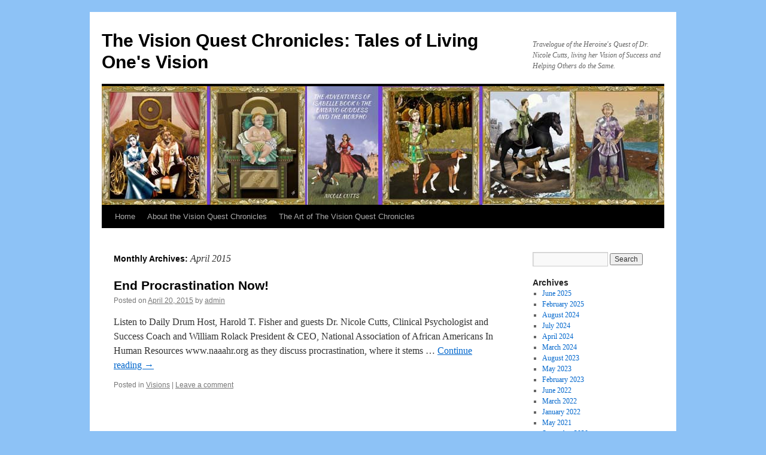

--- FILE ---
content_type: text/html; charset=UTF-8
request_url: http://www.nicolecutts.com/blog/?m=201504
body_size: 31628
content:
<!DOCTYPE html>
<html lang="en-US">
<head>
<meta charset="UTF-8" />
<title>
April | 2015 | The Vision Quest Chronicles: Tales of Living One&#039;s Vision	</title>
<link rel="profile" href="https://gmpg.org/xfn/11" />
<link rel="stylesheet" type="text/css" media="all" href="http://www.nicolecutts.com/blog/wp-content/themes/twentyten/style.css?ver=20250415" />
<link rel="pingback" href="http://www.nicolecutts.com/blog/xmlrpc.php">
<meta name='robots' content='max-image-preview:large' />
	<style>img:is([sizes="auto" i], [sizes^="auto," i]) { contain-intrinsic-size: 3000px 1500px }</style>
	<link rel="alternate" type="application/rss+xml" title="The Vision Quest Chronicles: Tales of Living One&#039;s Vision &raquo; Feed" href="http://www.nicolecutts.com/blog/?feed=rss2" />
<link rel="alternate" type="application/rss+xml" title="The Vision Quest Chronicles: Tales of Living One&#039;s Vision &raquo; Comments Feed" href="http://www.nicolecutts.com/blog/?feed=comments-rss2" />
<script type="text/javascript">
/* <![CDATA[ */
window._wpemojiSettings = {"baseUrl":"https:\/\/s.w.org\/images\/core\/emoji\/16.0.1\/72x72\/","ext":".png","svgUrl":"https:\/\/s.w.org\/images\/core\/emoji\/16.0.1\/svg\/","svgExt":".svg","source":{"concatemoji":"http:\/\/www.nicolecutts.com\/blog\/wp-includes\/js\/wp-emoji-release.min.js?ver=6.8.3"}};
/*! This file is auto-generated */
!function(s,n){var o,i,e;function c(e){try{var t={supportTests:e,timestamp:(new Date).valueOf()};sessionStorage.setItem(o,JSON.stringify(t))}catch(e){}}function p(e,t,n){e.clearRect(0,0,e.canvas.width,e.canvas.height),e.fillText(t,0,0);var t=new Uint32Array(e.getImageData(0,0,e.canvas.width,e.canvas.height).data),a=(e.clearRect(0,0,e.canvas.width,e.canvas.height),e.fillText(n,0,0),new Uint32Array(e.getImageData(0,0,e.canvas.width,e.canvas.height).data));return t.every(function(e,t){return e===a[t]})}function u(e,t){e.clearRect(0,0,e.canvas.width,e.canvas.height),e.fillText(t,0,0);for(var n=e.getImageData(16,16,1,1),a=0;a<n.data.length;a++)if(0!==n.data[a])return!1;return!0}function f(e,t,n,a){switch(t){case"flag":return n(e,"\ud83c\udff3\ufe0f\u200d\u26a7\ufe0f","\ud83c\udff3\ufe0f\u200b\u26a7\ufe0f")?!1:!n(e,"\ud83c\udde8\ud83c\uddf6","\ud83c\udde8\u200b\ud83c\uddf6")&&!n(e,"\ud83c\udff4\udb40\udc67\udb40\udc62\udb40\udc65\udb40\udc6e\udb40\udc67\udb40\udc7f","\ud83c\udff4\u200b\udb40\udc67\u200b\udb40\udc62\u200b\udb40\udc65\u200b\udb40\udc6e\u200b\udb40\udc67\u200b\udb40\udc7f");case"emoji":return!a(e,"\ud83e\udedf")}return!1}function g(e,t,n,a){var r="undefined"!=typeof WorkerGlobalScope&&self instanceof WorkerGlobalScope?new OffscreenCanvas(300,150):s.createElement("canvas"),o=r.getContext("2d",{willReadFrequently:!0}),i=(o.textBaseline="top",o.font="600 32px Arial",{});return e.forEach(function(e){i[e]=t(o,e,n,a)}),i}function t(e){var t=s.createElement("script");t.src=e,t.defer=!0,s.head.appendChild(t)}"undefined"!=typeof Promise&&(o="wpEmojiSettingsSupports",i=["flag","emoji"],n.supports={everything:!0,everythingExceptFlag:!0},e=new Promise(function(e){s.addEventListener("DOMContentLoaded",e,{once:!0})}),new Promise(function(t){var n=function(){try{var e=JSON.parse(sessionStorage.getItem(o));if("object"==typeof e&&"number"==typeof e.timestamp&&(new Date).valueOf()<e.timestamp+604800&&"object"==typeof e.supportTests)return e.supportTests}catch(e){}return null}();if(!n){if("undefined"!=typeof Worker&&"undefined"!=typeof OffscreenCanvas&&"undefined"!=typeof URL&&URL.createObjectURL&&"undefined"!=typeof Blob)try{var e="postMessage("+g.toString()+"("+[JSON.stringify(i),f.toString(),p.toString(),u.toString()].join(",")+"));",a=new Blob([e],{type:"text/javascript"}),r=new Worker(URL.createObjectURL(a),{name:"wpTestEmojiSupports"});return void(r.onmessage=function(e){c(n=e.data),r.terminate(),t(n)})}catch(e){}c(n=g(i,f,p,u))}t(n)}).then(function(e){for(var t in e)n.supports[t]=e[t],n.supports.everything=n.supports.everything&&n.supports[t],"flag"!==t&&(n.supports.everythingExceptFlag=n.supports.everythingExceptFlag&&n.supports[t]);n.supports.everythingExceptFlag=n.supports.everythingExceptFlag&&!n.supports.flag,n.DOMReady=!1,n.readyCallback=function(){n.DOMReady=!0}}).then(function(){return e}).then(function(){var e;n.supports.everything||(n.readyCallback(),(e=n.source||{}).concatemoji?t(e.concatemoji):e.wpemoji&&e.twemoji&&(t(e.twemoji),t(e.wpemoji)))}))}((window,document),window._wpemojiSettings);
/* ]]> */
</script>
<style id='wp-emoji-styles-inline-css' type='text/css'>

	img.wp-smiley, img.emoji {
		display: inline !important;
		border: none !important;
		box-shadow: none !important;
		height: 1em !important;
		width: 1em !important;
		margin: 0 0.07em !important;
		vertical-align: -0.1em !important;
		background: none !important;
		padding: 0 !important;
	}
</style>
<link rel='stylesheet' id='wp-block-library-css' href='http://www.nicolecutts.com/blog/wp-includes/css/dist/block-library/style.min.css?ver=6.8.3' type='text/css' media='all' />
<style id='wp-block-library-theme-inline-css' type='text/css'>
.wp-block-audio :where(figcaption){color:#555;font-size:13px;text-align:center}.is-dark-theme .wp-block-audio :where(figcaption){color:#ffffffa6}.wp-block-audio{margin:0 0 1em}.wp-block-code{border:1px solid #ccc;border-radius:4px;font-family:Menlo,Consolas,monaco,monospace;padding:.8em 1em}.wp-block-embed :where(figcaption){color:#555;font-size:13px;text-align:center}.is-dark-theme .wp-block-embed :where(figcaption){color:#ffffffa6}.wp-block-embed{margin:0 0 1em}.blocks-gallery-caption{color:#555;font-size:13px;text-align:center}.is-dark-theme .blocks-gallery-caption{color:#ffffffa6}:root :where(.wp-block-image figcaption){color:#555;font-size:13px;text-align:center}.is-dark-theme :root :where(.wp-block-image figcaption){color:#ffffffa6}.wp-block-image{margin:0 0 1em}.wp-block-pullquote{border-bottom:4px solid;border-top:4px solid;color:currentColor;margin-bottom:1.75em}.wp-block-pullquote cite,.wp-block-pullquote footer,.wp-block-pullquote__citation{color:currentColor;font-size:.8125em;font-style:normal;text-transform:uppercase}.wp-block-quote{border-left:.25em solid;margin:0 0 1.75em;padding-left:1em}.wp-block-quote cite,.wp-block-quote footer{color:currentColor;font-size:.8125em;font-style:normal;position:relative}.wp-block-quote:where(.has-text-align-right){border-left:none;border-right:.25em solid;padding-left:0;padding-right:1em}.wp-block-quote:where(.has-text-align-center){border:none;padding-left:0}.wp-block-quote.is-large,.wp-block-quote.is-style-large,.wp-block-quote:where(.is-style-plain){border:none}.wp-block-search .wp-block-search__label{font-weight:700}.wp-block-search__button{border:1px solid #ccc;padding:.375em .625em}:where(.wp-block-group.has-background){padding:1.25em 2.375em}.wp-block-separator.has-css-opacity{opacity:.4}.wp-block-separator{border:none;border-bottom:2px solid;margin-left:auto;margin-right:auto}.wp-block-separator.has-alpha-channel-opacity{opacity:1}.wp-block-separator:not(.is-style-wide):not(.is-style-dots){width:100px}.wp-block-separator.has-background:not(.is-style-dots){border-bottom:none;height:1px}.wp-block-separator.has-background:not(.is-style-wide):not(.is-style-dots){height:2px}.wp-block-table{margin:0 0 1em}.wp-block-table td,.wp-block-table th{word-break:normal}.wp-block-table :where(figcaption){color:#555;font-size:13px;text-align:center}.is-dark-theme .wp-block-table :where(figcaption){color:#ffffffa6}.wp-block-video :where(figcaption){color:#555;font-size:13px;text-align:center}.is-dark-theme .wp-block-video :where(figcaption){color:#ffffffa6}.wp-block-video{margin:0 0 1em}:root :where(.wp-block-template-part.has-background){margin-bottom:0;margin-top:0;padding:1.25em 2.375em}
</style>
<style id='classic-theme-styles-inline-css' type='text/css'>
/*! This file is auto-generated */
.wp-block-button__link{color:#fff;background-color:#32373c;border-radius:9999px;box-shadow:none;text-decoration:none;padding:calc(.667em + 2px) calc(1.333em + 2px);font-size:1.125em}.wp-block-file__button{background:#32373c;color:#fff;text-decoration:none}
</style>
<style id='global-styles-inline-css' type='text/css'>
:root{--wp--preset--aspect-ratio--square: 1;--wp--preset--aspect-ratio--4-3: 4/3;--wp--preset--aspect-ratio--3-4: 3/4;--wp--preset--aspect-ratio--3-2: 3/2;--wp--preset--aspect-ratio--2-3: 2/3;--wp--preset--aspect-ratio--16-9: 16/9;--wp--preset--aspect-ratio--9-16: 9/16;--wp--preset--color--black: #000;--wp--preset--color--cyan-bluish-gray: #abb8c3;--wp--preset--color--white: #fff;--wp--preset--color--pale-pink: #f78da7;--wp--preset--color--vivid-red: #cf2e2e;--wp--preset--color--luminous-vivid-orange: #ff6900;--wp--preset--color--luminous-vivid-amber: #fcb900;--wp--preset--color--light-green-cyan: #7bdcb5;--wp--preset--color--vivid-green-cyan: #00d084;--wp--preset--color--pale-cyan-blue: #8ed1fc;--wp--preset--color--vivid-cyan-blue: #0693e3;--wp--preset--color--vivid-purple: #9b51e0;--wp--preset--color--blue: #0066cc;--wp--preset--color--medium-gray: #666;--wp--preset--color--light-gray: #f1f1f1;--wp--preset--gradient--vivid-cyan-blue-to-vivid-purple: linear-gradient(135deg,rgba(6,147,227,1) 0%,rgb(155,81,224) 100%);--wp--preset--gradient--light-green-cyan-to-vivid-green-cyan: linear-gradient(135deg,rgb(122,220,180) 0%,rgb(0,208,130) 100%);--wp--preset--gradient--luminous-vivid-amber-to-luminous-vivid-orange: linear-gradient(135deg,rgba(252,185,0,1) 0%,rgba(255,105,0,1) 100%);--wp--preset--gradient--luminous-vivid-orange-to-vivid-red: linear-gradient(135deg,rgba(255,105,0,1) 0%,rgb(207,46,46) 100%);--wp--preset--gradient--very-light-gray-to-cyan-bluish-gray: linear-gradient(135deg,rgb(238,238,238) 0%,rgb(169,184,195) 100%);--wp--preset--gradient--cool-to-warm-spectrum: linear-gradient(135deg,rgb(74,234,220) 0%,rgb(151,120,209) 20%,rgb(207,42,186) 40%,rgb(238,44,130) 60%,rgb(251,105,98) 80%,rgb(254,248,76) 100%);--wp--preset--gradient--blush-light-purple: linear-gradient(135deg,rgb(255,206,236) 0%,rgb(152,150,240) 100%);--wp--preset--gradient--blush-bordeaux: linear-gradient(135deg,rgb(254,205,165) 0%,rgb(254,45,45) 50%,rgb(107,0,62) 100%);--wp--preset--gradient--luminous-dusk: linear-gradient(135deg,rgb(255,203,112) 0%,rgb(199,81,192) 50%,rgb(65,88,208) 100%);--wp--preset--gradient--pale-ocean: linear-gradient(135deg,rgb(255,245,203) 0%,rgb(182,227,212) 50%,rgb(51,167,181) 100%);--wp--preset--gradient--electric-grass: linear-gradient(135deg,rgb(202,248,128) 0%,rgb(113,206,126) 100%);--wp--preset--gradient--midnight: linear-gradient(135deg,rgb(2,3,129) 0%,rgb(40,116,252) 100%);--wp--preset--font-size--small: 13px;--wp--preset--font-size--medium: 20px;--wp--preset--font-size--large: 36px;--wp--preset--font-size--x-large: 42px;--wp--preset--spacing--20: 0.44rem;--wp--preset--spacing--30: 0.67rem;--wp--preset--spacing--40: 1rem;--wp--preset--spacing--50: 1.5rem;--wp--preset--spacing--60: 2.25rem;--wp--preset--spacing--70: 3.38rem;--wp--preset--spacing--80: 5.06rem;--wp--preset--shadow--natural: 6px 6px 9px rgba(0, 0, 0, 0.2);--wp--preset--shadow--deep: 12px 12px 50px rgba(0, 0, 0, 0.4);--wp--preset--shadow--sharp: 6px 6px 0px rgba(0, 0, 0, 0.2);--wp--preset--shadow--outlined: 6px 6px 0px -3px rgba(255, 255, 255, 1), 6px 6px rgba(0, 0, 0, 1);--wp--preset--shadow--crisp: 6px 6px 0px rgba(0, 0, 0, 1);}:where(.is-layout-flex){gap: 0.5em;}:where(.is-layout-grid){gap: 0.5em;}body .is-layout-flex{display: flex;}.is-layout-flex{flex-wrap: wrap;align-items: center;}.is-layout-flex > :is(*, div){margin: 0;}body .is-layout-grid{display: grid;}.is-layout-grid > :is(*, div){margin: 0;}:where(.wp-block-columns.is-layout-flex){gap: 2em;}:where(.wp-block-columns.is-layout-grid){gap: 2em;}:where(.wp-block-post-template.is-layout-flex){gap: 1.25em;}:where(.wp-block-post-template.is-layout-grid){gap: 1.25em;}.has-black-color{color: var(--wp--preset--color--black) !important;}.has-cyan-bluish-gray-color{color: var(--wp--preset--color--cyan-bluish-gray) !important;}.has-white-color{color: var(--wp--preset--color--white) !important;}.has-pale-pink-color{color: var(--wp--preset--color--pale-pink) !important;}.has-vivid-red-color{color: var(--wp--preset--color--vivid-red) !important;}.has-luminous-vivid-orange-color{color: var(--wp--preset--color--luminous-vivid-orange) !important;}.has-luminous-vivid-amber-color{color: var(--wp--preset--color--luminous-vivid-amber) !important;}.has-light-green-cyan-color{color: var(--wp--preset--color--light-green-cyan) !important;}.has-vivid-green-cyan-color{color: var(--wp--preset--color--vivid-green-cyan) !important;}.has-pale-cyan-blue-color{color: var(--wp--preset--color--pale-cyan-blue) !important;}.has-vivid-cyan-blue-color{color: var(--wp--preset--color--vivid-cyan-blue) !important;}.has-vivid-purple-color{color: var(--wp--preset--color--vivid-purple) !important;}.has-black-background-color{background-color: var(--wp--preset--color--black) !important;}.has-cyan-bluish-gray-background-color{background-color: var(--wp--preset--color--cyan-bluish-gray) !important;}.has-white-background-color{background-color: var(--wp--preset--color--white) !important;}.has-pale-pink-background-color{background-color: var(--wp--preset--color--pale-pink) !important;}.has-vivid-red-background-color{background-color: var(--wp--preset--color--vivid-red) !important;}.has-luminous-vivid-orange-background-color{background-color: var(--wp--preset--color--luminous-vivid-orange) !important;}.has-luminous-vivid-amber-background-color{background-color: var(--wp--preset--color--luminous-vivid-amber) !important;}.has-light-green-cyan-background-color{background-color: var(--wp--preset--color--light-green-cyan) !important;}.has-vivid-green-cyan-background-color{background-color: var(--wp--preset--color--vivid-green-cyan) !important;}.has-pale-cyan-blue-background-color{background-color: var(--wp--preset--color--pale-cyan-blue) !important;}.has-vivid-cyan-blue-background-color{background-color: var(--wp--preset--color--vivid-cyan-blue) !important;}.has-vivid-purple-background-color{background-color: var(--wp--preset--color--vivid-purple) !important;}.has-black-border-color{border-color: var(--wp--preset--color--black) !important;}.has-cyan-bluish-gray-border-color{border-color: var(--wp--preset--color--cyan-bluish-gray) !important;}.has-white-border-color{border-color: var(--wp--preset--color--white) !important;}.has-pale-pink-border-color{border-color: var(--wp--preset--color--pale-pink) !important;}.has-vivid-red-border-color{border-color: var(--wp--preset--color--vivid-red) !important;}.has-luminous-vivid-orange-border-color{border-color: var(--wp--preset--color--luminous-vivid-orange) !important;}.has-luminous-vivid-amber-border-color{border-color: var(--wp--preset--color--luminous-vivid-amber) !important;}.has-light-green-cyan-border-color{border-color: var(--wp--preset--color--light-green-cyan) !important;}.has-vivid-green-cyan-border-color{border-color: var(--wp--preset--color--vivid-green-cyan) !important;}.has-pale-cyan-blue-border-color{border-color: var(--wp--preset--color--pale-cyan-blue) !important;}.has-vivid-cyan-blue-border-color{border-color: var(--wp--preset--color--vivid-cyan-blue) !important;}.has-vivid-purple-border-color{border-color: var(--wp--preset--color--vivid-purple) !important;}.has-vivid-cyan-blue-to-vivid-purple-gradient-background{background: var(--wp--preset--gradient--vivid-cyan-blue-to-vivid-purple) !important;}.has-light-green-cyan-to-vivid-green-cyan-gradient-background{background: var(--wp--preset--gradient--light-green-cyan-to-vivid-green-cyan) !important;}.has-luminous-vivid-amber-to-luminous-vivid-orange-gradient-background{background: var(--wp--preset--gradient--luminous-vivid-amber-to-luminous-vivid-orange) !important;}.has-luminous-vivid-orange-to-vivid-red-gradient-background{background: var(--wp--preset--gradient--luminous-vivid-orange-to-vivid-red) !important;}.has-very-light-gray-to-cyan-bluish-gray-gradient-background{background: var(--wp--preset--gradient--very-light-gray-to-cyan-bluish-gray) !important;}.has-cool-to-warm-spectrum-gradient-background{background: var(--wp--preset--gradient--cool-to-warm-spectrum) !important;}.has-blush-light-purple-gradient-background{background: var(--wp--preset--gradient--blush-light-purple) !important;}.has-blush-bordeaux-gradient-background{background: var(--wp--preset--gradient--blush-bordeaux) !important;}.has-luminous-dusk-gradient-background{background: var(--wp--preset--gradient--luminous-dusk) !important;}.has-pale-ocean-gradient-background{background: var(--wp--preset--gradient--pale-ocean) !important;}.has-electric-grass-gradient-background{background: var(--wp--preset--gradient--electric-grass) !important;}.has-midnight-gradient-background{background: var(--wp--preset--gradient--midnight) !important;}.has-small-font-size{font-size: var(--wp--preset--font-size--small) !important;}.has-medium-font-size{font-size: var(--wp--preset--font-size--medium) !important;}.has-large-font-size{font-size: var(--wp--preset--font-size--large) !important;}.has-x-large-font-size{font-size: var(--wp--preset--font-size--x-large) !important;}
:where(.wp-block-post-template.is-layout-flex){gap: 1.25em;}:where(.wp-block-post-template.is-layout-grid){gap: 1.25em;}
:where(.wp-block-columns.is-layout-flex){gap: 2em;}:where(.wp-block-columns.is-layout-grid){gap: 2em;}
:root :where(.wp-block-pullquote){font-size: 1.5em;line-height: 1.6;}
</style>
<link rel='stylesheet' id='twentyten-block-style-css' href='http://www.nicolecutts.com/blog/wp-content/themes/twentyten/blocks.css?ver=20250220' type='text/css' media='all' />
<link rel="https://api.w.org/" href="http://www.nicolecutts.com/blog/index.php?rest_route=/" /><link rel="EditURI" type="application/rsd+xml" title="RSD" href="http://www.nicolecutts.com/blog/xmlrpc.php?rsd" />
<meta name="generator" content="WordPress 6.8.3" />
<style type="text/css" id="custom-background-css">
body.custom-background { background-color: #8dc2f6; }
</style>
	<link rel="icon" href="http://www.nicolecutts.com/blog/wp-content/uploads/2018/08/cropped-Cover-Front-only-Final-32x32.jpg" sizes="32x32" />
<link rel="icon" href="http://www.nicolecutts.com/blog/wp-content/uploads/2018/08/cropped-Cover-Front-only-Final-192x192.jpg" sizes="192x192" />
<link rel="apple-touch-icon" href="http://www.nicolecutts.com/blog/wp-content/uploads/2018/08/cropped-Cover-Front-only-Final-180x180.jpg" />
<meta name="msapplication-TileImage" content="http://www.nicolecutts.com/blog/wp-content/uploads/2018/08/cropped-Cover-Front-only-Final-270x270.jpg" />
</head>

<body class="archive date custom-background wp-theme-twentyten">
<div id="wrapper" class="hfeed">
		<a href="#content" class="screen-reader-text skip-link">Skip to content</a>
	<div id="header">
		<div id="masthead">
			<div id="branding" role="banner">
								<div id="site-title">
					<span>
											<a href="http://www.nicolecutts.com/blog/" rel="home" >The Vision Quest Chronicles: Tales of Living One&#039;s Vision</a>
					</span>
				</div>
				<div id="site-description">Travelogue of the Heroine&#039;s Quest of Dr. Nicole Cutts, living her Vision of Success and Helping Others do the Same.</div>

				<img src="http://www.nicolecutts.com/blog/wp-content/uploads/2015/06/Banner-for-blog.jpg" width="940" height="198" alt="The Vision Quest Chronicles: Tales of Living One&#039;s Vision" srcset="http://www.nicolecutts.com/blog/wp-content/uploads/2015/06/Banner-for-blog.jpg 940w, http://www.nicolecutts.com/blog/wp-content/uploads/2015/06/Banner-for-blog-300x63.jpg 300w" sizes="(max-width: 940px) 100vw, 940px" decoding="async" fetchpriority="high" />			</div><!-- #branding -->

			<div id="access" role="navigation">
				<div class="menu"><ul>
<li ><a href="http://www.nicolecutts.com/blog/">Home</a></li><li class="page_item page-item-2"><a href="http://www.nicolecutts.com/blog/?page_id=2">About the Vision Quest Chronicles</a></li>
<li class="page_item page-item-248"><a href="http://www.nicolecutts.com/blog/?page_id=248">The Art of The Vision Quest Chronicles</a></li>
</ul></div>
			</div><!-- #access -->
		</div><!-- #masthead -->
	</div><!-- #header -->

	<div id="main">

		<div id="container">
			<div id="content" role="main">


			<h1 class="page-title">
			Monthly Archives: <span>April 2015</span>			</h1>





	
			<div id="post-2280" class="post-2280 post type-post status-publish format-standard hentry category-uncategorized">
			<h2 class="entry-title"><a href="http://www.nicolecutts.com/blog/?p=2280" rel="bookmark">End Procrastination Now!</a></h2>

			<div class="entry-meta">
				<span class="meta-prep meta-prep-author">Posted on</span> <a href="http://www.nicolecutts.com/blog/?p=2280" title="6:45 pm" rel="bookmark"><span class="entry-date">April 20, 2015</span></a> <span class="meta-sep">by</span> <span class="author vcard"><a class="url fn n" href="http://www.nicolecutts.com/blog/?author=1" title="View all posts by admin">admin</a></span>			</div><!-- .entry-meta -->

					<div class="entry-summary">
				<p>Listen to Daily Drum Host, Harold T. Fisher and guests Dr. Nicole Cutts, Clinical Psychologist and Success Coach and William Rolack President &#038; CEO, National Association of African Americans In Human Resources www.naaahr.org as they discuss procrastination, where it stems &hellip; <a href="http://www.nicolecutts.com/blog/?p=2280">Continue reading <span class="meta-nav">&rarr;</span></a></p>
			</div><!-- .entry-summary -->
	
			<div class="entry-utility">
									<span class="cat-links">
						<span class="entry-utility-prep entry-utility-prep-cat-links">Posted in</span> <a href="http://www.nicolecutts.com/blog/?cat=1" rel="category">Visions</a>					</span>
					<span class="meta-sep">|</span>
				
				
				<span class="comments-link"><a href="http://www.nicolecutts.com/blog/?p=2280#respond">Leave a comment</a></span>

							</div><!-- .entry-utility -->
		</div><!-- #post-2280 -->

		
	


			</div><!-- #content -->
		</div><!-- #container -->


		<div id="primary" class="widget-area" role="complementary">
			<ul class="xoxo">


			<li id="search" class="widget-container widget_search">
				<form role="search" method="get" id="searchform" class="searchform" action="http://www.nicolecutts.com/blog/">
				<div>
					<label class="screen-reader-text" for="s">Search for:</label>
					<input type="text" value="" name="s" id="s" />
					<input type="submit" id="searchsubmit" value="Search" />
				</div>
			</form>			</li>

			<li id="archives" class="widget-container">
				<h3 class="widget-title">Archives</h3>
				<ul>
						<li><a href='http://www.nicolecutts.com/blog/?m=202506'>June 2025</a></li>
	<li><a href='http://www.nicolecutts.com/blog/?m=202502'>February 2025</a></li>
	<li><a href='http://www.nicolecutts.com/blog/?m=202408'>August 2024</a></li>
	<li><a href='http://www.nicolecutts.com/blog/?m=202407'>July 2024</a></li>
	<li><a href='http://www.nicolecutts.com/blog/?m=202404'>April 2024</a></li>
	<li><a href='http://www.nicolecutts.com/blog/?m=202403'>March 2024</a></li>
	<li><a href='http://www.nicolecutts.com/blog/?m=202308'>August 2023</a></li>
	<li><a href='http://www.nicolecutts.com/blog/?m=202305'>May 2023</a></li>
	<li><a href='http://www.nicolecutts.com/blog/?m=202302'>February 2023</a></li>
	<li><a href='http://www.nicolecutts.com/blog/?m=202206'>June 2022</a></li>
	<li><a href='http://www.nicolecutts.com/blog/?m=202203'>March 2022</a></li>
	<li><a href='http://www.nicolecutts.com/blog/?m=202201'>January 2022</a></li>
	<li><a href='http://www.nicolecutts.com/blog/?m=202105'>May 2021</a></li>
	<li><a href='http://www.nicolecutts.com/blog/?m=202009'>September 2020</a></li>
	<li><a href='http://www.nicolecutts.com/blog/?m=202006'>June 2020</a></li>
	<li><a href='http://www.nicolecutts.com/blog/?m=202004'>April 2020</a></li>
	<li><a href='http://www.nicolecutts.com/blog/?m=202003'>March 2020</a></li>
	<li><a href='http://www.nicolecutts.com/blog/?m=202002'>February 2020</a></li>
	<li><a href='http://www.nicolecutts.com/blog/?m=202001'>January 2020</a></li>
	<li><a href='http://www.nicolecutts.com/blog/?m=201912'>December 2019</a></li>
	<li><a href='http://www.nicolecutts.com/blog/?m=201908'>August 2019</a></li>
	<li><a href='http://www.nicolecutts.com/blog/?m=201906'>June 2019</a></li>
	<li><a href='http://www.nicolecutts.com/blog/?m=201905'>May 2019</a></li>
	<li><a href='http://www.nicolecutts.com/blog/?m=201904'>April 2019</a></li>
	<li><a href='http://www.nicolecutts.com/blog/?m=201902'>February 2019</a></li>
	<li><a href='http://www.nicolecutts.com/blog/?m=201901'>January 2019</a></li>
	<li><a href='http://www.nicolecutts.com/blog/?m=201812'>December 2018</a></li>
	<li><a href='http://www.nicolecutts.com/blog/?m=201810'>October 2018</a></li>
	<li><a href='http://www.nicolecutts.com/blog/?m=201809'>September 2018</a></li>
	<li><a href='http://www.nicolecutts.com/blog/?m=201807'>July 2018</a></li>
	<li><a href='http://www.nicolecutts.com/blog/?m=201806'>June 2018</a></li>
	<li><a href='http://www.nicolecutts.com/blog/?m=201805'>May 2018</a></li>
	<li><a href='http://www.nicolecutts.com/blog/?m=201804'>April 2018</a></li>
	<li><a href='http://www.nicolecutts.com/blog/?m=201803'>March 2018</a></li>
	<li><a href='http://www.nicolecutts.com/blog/?m=201802'>February 2018</a></li>
	<li><a href='http://www.nicolecutts.com/blog/?m=201801'>January 2018</a></li>
	<li><a href='http://www.nicolecutts.com/blog/?m=201712'>December 2017</a></li>
	<li><a href='http://www.nicolecutts.com/blog/?m=201710'>October 2017</a></li>
	<li><a href='http://www.nicolecutts.com/blog/?m=201708'>August 2017</a></li>
	<li><a href='http://www.nicolecutts.com/blog/?m=201706'>June 2017</a></li>
	<li><a href='http://www.nicolecutts.com/blog/?m=201611'>November 2016</a></li>
	<li><a href='http://www.nicolecutts.com/blog/?m=201610'>October 2016</a></li>
	<li><a href='http://www.nicolecutts.com/blog/?m=201606'>June 2016</a></li>
	<li><a href='http://www.nicolecutts.com/blog/?m=201605'>May 2016</a></li>
	<li><a href='http://www.nicolecutts.com/blog/?m=201603'>March 2016</a></li>
	<li><a href='http://www.nicolecutts.com/blog/?m=201602'>February 2016</a></li>
	<li><a href='http://www.nicolecutts.com/blog/?m=201601'>January 2016</a></li>
	<li><a href='http://www.nicolecutts.com/blog/?m=201511'>November 2015</a></li>
	<li><a href='http://www.nicolecutts.com/blog/?m=201510'>October 2015</a></li>
	<li><a href='http://www.nicolecutts.com/blog/?m=201509'>September 2015</a></li>
	<li><a href='http://www.nicolecutts.com/blog/?m=201508'>August 2015</a></li>
	<li><a href='http://www.nicolecutts.com/blog/?m=201507'>July 2015</a></li>
	<li><a href='http://www.nicolecutts.com/blog/?m=201506'>June 2015</a></li>
	<li><a href='http://www.nicolecutts.com/blog/?m=201505'>May 2015</a></li>
	<li><a href='http://www.nicolecutts.com/blog/?m=201504'>April 2015</a></li>
	<li><a href='http://www.nicolecutts.com/blog/?m=201503'>March 2015</a></li>
	<li><a href='http://www.nicolecutts.com/blog/?m=201502'>February 2015</a></li>
	<li><a href='http://www.nicolecutts.com/blog/?m=201501'>January 2015</a></li>
	<li><a href='http://www.nicolecutts.com/blog/?m=201412'>December 2014</a></li>
	<li><a href='http://www.nicolecutts.com/blog/?m=201411'>November 2014</a></li>
	<li><a href='http://www.nicolecutts.com/blog/?m=201410'>October 2014</a></li>
	<li><a href='http://www.nicolecutts.com/blog/?m=201409'>September 2014</a></li>
	<li><a href='http://www.nicolecutts.com/blog/?m=201403'>March 2014</a></li>
	<li><a href='http://www.nicolecutts.com/blog/?m=201401'>January 2014</a></li>
	<li><a href='http://www.nicolecutts.com/blog/?m=201312'>December 2013</a></li>
	<li><a href='http://www.nicolecutts.com/blog/?m=201305'>May 2013</a></li>
	<li><a href='http://www.nicolecutts.com/blog/?m=201304'>April 2013</a></li>
	<li><a href='http://www.nicolecutts.com/blog/?m=201303'>March 2013</a></li>
	<li><a href='http://www.nicolecutts.com/blog/?m=201301'>January 2013</a></li>
	<li><a href='http://www.nicolecutts.com/blog/?m=201210'>October 2012</a></li>
	<li><a href='http://www.nicolecutts.com/blog/?m=201209'>September 2012</a></li>
	<li><a href='http://www.nicolecutts.com/blog/?m=201208'>August 2012</a></li>
	<li><a href='http://www.nicolecutts.com/blog/?m=201207'>July 2012</a></li>
	<li><a href='http://www.nicolecutts.com/blog/?m=201206'>June 2012</a></li>
	<li><a href='http://www.nicolecutts.com/blog/?m=201205'>May 2012</a></li>
	<li><a href='http://www.nicolecutts.com/blog/?m=201204'>April 2012</a></li>
	<li><a href='http://www.nicolecutts.com/blog/?m=201203'>March 2012</a></li>
	<li><a href='http://www.nicolecutts.com/blog/?m=201202'>February 2012</a></li>
	<li><a href='http://www.nicolecutts.com/blog/?m=201201'>January 2012</a></li>
	<li><a href='http://www.nicolecutts.com/blog/?m=201112'>December 2011</a></li>
	<li><a href='http://www.nicolecutts.com/blog/?m=201111'>November 2011</a></li>
	<li><a href='http://www.nicolecutts.com/blog/?m=201110'>October 2011</a></li>
	<li><a href='http://www.nicolecutts.com/blog/?m=201109'>September 2011</a></li>
	<li><a href='http://www.nicolecutts.com/blog/?m=201108'>August 2011</a></li>
	<li><a href='http://www.nicolecutts.com/blog/?m=201107'>July 2011</a></li>
	<li><a href='http://www.nicolecutts.com/blog/?m=201106'>June 2011</a></li>
	<li><a href='http://www.nicolecutts.com/blog/?m=201105'>May 2011</a></li>
	<li><a href='http://www.nicolecutts.com/blog/?m=201104'>April 2011</a></li>
	<li><a href='http://www.nicolecutts.com/blog/?m=201103'>March 2011</a></li>
	<li><a href='http://www.nicolecutts.com/blog/?m=201102'>February 2011</a></li>
	<li><a href='http://www.nicolecutts.com/blog/?m=201101'>January 2011</a></li>
	<li><a href='http://www.nicolecutts.com/blog/?m=201012'>December 2010</a></li>
	<li><a href='http://www.nicolecutts.com/blog/?m=201011'>November 2010</a></li>
	<li><a href='http://www.nicolecutts.com/blog/?m=201010'>October 2010</a></li>
	<li><a href='http://www.nicolecutts.com/blog/?m=201008'>August 2010</a></li>
	<li><a href='http://www.nicolecutts.com/blog/?m=201006'>June 2010</a></li>
	<li><a href='http://www.nicolecutts.com/blog/?m=201005'>May 2010</a></li>
	<li><a href='http://www.nicolecutts.com/blog/?m=201002'>February 2010</a></li>
				</ul>
			</li>

			<li id="meta" class="widget-container">
				<h3 class="widget-title">Meta</h3>
				<ul>
										<li><a href="http://www.nicolecutts.com/blog/wp-login.php">Log in</a></li>
									</ul>
			</li>

					</ul>
		</div><!-- #primary .widget-area -->

	</div><!-- #main -->

	<div id="footer" role="contentinfo">
		<div id="colophon">



			<div id="footer-widget-area" role="complementary">

				<div id="first" class="widget-area">
					<ul class="xoxo">
											</ul>
				</div><!-- #first .widget-area -->




			</div><!-- #footer-widget-area -->

			<div id="site-info">
				<a href="http://www.nicolecutts.com/blog/" rel="home">
					The Vision Quest Chronicles: Tales of Living One&#039;s Vision				</a>
							</div><!-- #site-info -->

			<div id="site-generator">
								<a href="https://wordpress.org/" class="imprint" title="Semantic Personal Publishing Platform">
					Proudly powered by WordPress.				</a>
			</div><!-- #site-generator -->

		</div><!-- #colophon -->
	</div><!-- #footer -->

</div><!-- #wrapper -->

</body>
</html>
